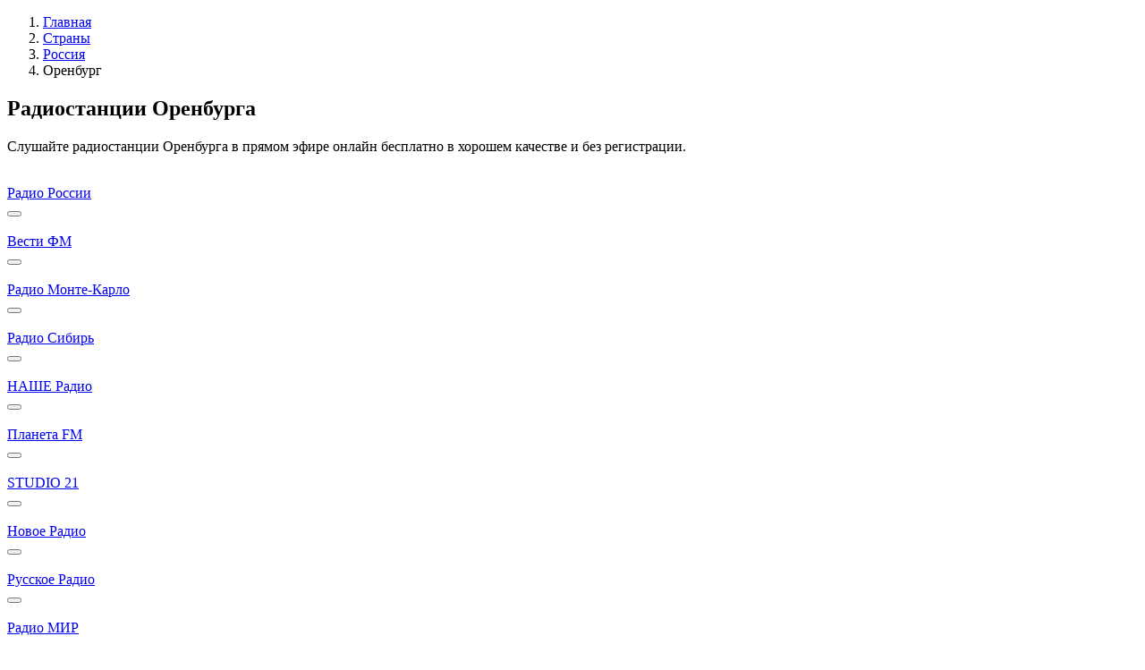

--- FILE ---
content_type: text/html; charset=UTF-8
request_url: https://top-radio.pro/orenburg
body_size: 208576
content:
<!DOCTYPE html>
<html lang="ru">
<head>
    <meta charset="UTF-8"/>
    <meta name="csrf-token" content="LXZQqjYhlZ50QSgkeWoKC5jpUcDMMoF7wUL4HqQi" />
        <title>Радиостанции Оренбурга — cлушать онлайн — Топ-Радио</title>
    
    
    <meta property="og:type" content="website" />
    <meta property="og:title" content="Радиостанции Оренбурга — cлушать онлайн — Топ-Радио" />
        <meta property="og:description" content="Список популярных радиостанций Оренбурга слушать онлайн бесплатно в хорошем качестве на Топ-Радио." />
        <meta property="og:url" content="https://top-radio.pro/orenburg" />

        <meta name="description" content="Список популярных радиостанций Оренбурга слушать онлайн бесплатно в хорошем качестве на Топ-Радио." />
    
    
    <meta name="format-detection" content="telephone=no"/>
    <meta name="viewport" content="width=device-width, height=device-height"/>

    <link rel="shortcut icon" href="https://top-radio.pro/favicon.ico" type="image/x-icon"/>
    <link rel="icon" href="https://top-radio.pro/favicon.svg" type="image/svg+xml"/>

    <link href="https://cdn.jsdelivr.net" rel="dns-prefetch"/>
   <!-- <link href="https://pagead2.googlesyndication.com" rel="dns-prefetch"/>-->
    <link href="https://yastatic.net" rel="dns-prefetch"/>

    <!--[if lt IE 9]>
    <script src="https://top-radio.pro/js/respond.min.js"></script>
    <![endif]-->

    <link rel="stylesheet" type="text/css" href="https://top-radio.pro/css/mainStyles.css?v=8354853456537"/>
    <!-- Yandex.RTB -->
<script>window.yaContextCb=window.yaContextCb||[]</script>
<script src="https://yandex.ru/ads/system/context.js" async></script>


</head>
<body>

    <div class="page flex reverse">

        <div class="main">
            
<div class="main-content flex">
	<div class="main-left main-radio width-page">

		<ol itemscope itemtype="https://schema.org/BreadcrumbList" class="box-breadcrumbs flex align-baseline">
        
                            <li itemprop="itemListElement" itemscope itemtype="https://schema.org/ListItem">
                	<a itemprop="item" href="https://top-radio.pro" class="box-breadcrumbs__link">
                		<span itemprop="name">Главная</span>
                	</a>
                	<meta itemprop="position" content="1" />
                </li>
            
        
                            <li itemprop="itemListElement" itemscope itemtype="https://schema.org/ListItem">
                	<a itemprop="item" href="https://top-radio.pro/stranyi" class="box-breadcrumbs__link">
                		<span itemprop="name">Страны</span>
                	</a>
                	<meta itemprop="position" content="2" />
                </li>
            
        
                            <li itemprop="itemListElement" itemscope itemtype="https://schema.org/ListItem">
                	<a itemprop="item" href="https://top-radio.pro/rossiya" class="box-breadcrumbs__link">
                		<span itemprop="name">Россия</span>
                	</a>
                	<meta itemprop="position" content="3" />
                </li>
            
        
                        	<li class="box-breadcrumbs__active">Оренбург</li>
            
            </ol>



		<div class="box mb-0">
			<div class="box-content">

				<div class="box-header">
                    <div class="flex">
                        <div class="box-header__icon icon-web_radio"></div>
                        <h2 class="box-title">Радиостанции Оренбурга</h2>
                    </div>
				</div>

				<div class="box-body">
                    <div class="mb-20">
                        <p class="box-describe">Слушайте радиостанции Оренбурга в прямом эфире онлайн бесплатно в хорошем качестве и без регистрации.</p>
                    </div>
					<div class="box-list_minify box-list_items mb-0">
						
													                                <div class="box-list__item flex align-center justify-beetwen">
    <a class="box-list__item-link flex align-center justify-beetwen" href="https://top-radio.pro/orenburg/rossii" title="Радио России">
        <div class="flex align-center">
            <div class="box-list__item-cover">
                <img class="box-list__item-img img__load" src="https://top-radio.pro/assets/image/load.gif" data-src="[data-uri]" alt="Радио России"/>
            </div>
            <div class="box-list__item-title">
                <div class="box-list__item-name">Радио России</div>
            </div>
        </div>
    </a>
        <div class="box-list__item-fav">
        <div class="box-list__item-fav">
            <button class="btn-fav" data-id="4315" type="button" title="Добавить в избранное">
                <span class="btn-fav__icon"></span>
            </button>
        </div>
    </div>
    </div>							                                <div class="box-list__item flex align-center justify-beetwen">
    <a class="box-list__item-link flex align-center justify-beetwen" href="https://top-radio.pro/orenburg/vesti-fm" title="Вести ФМ">
        <div class="flex align-center">
            <div class="box-list__item-cover">
                <img class="box-list__item-img img__load" src="https://top-radio.pro/assets/image/load.gif" data-src="[data-uri]" alt="Вести ФМ"/>
            </div>
            <div class="box-list__item-title">
                <div class="box-list__item-name">Вести ФМ</div>
            </div>
        </div>
    </a>
        <div class="box-list__item-fav">
        <div class="box-list__item-fav">
            <button class="btn-fav" data-id="3959" type="button" title="Добавить в избранное">
                <span class="btn-fav__icon"></span>
            </button>
        </div>
    </div>
    </div>							                                <div class="box-list__item flex align-center justify-beetwen">
    <a class="box-list__item-link flex align-center justify-beetwen" href="https://top-radio.pro/orenburg/monte-karlo" title="Радио Монте-Карло">
        <div class="flex align-center">
            <div class="box-list__item-cover">
                <img class="box-list__item-img img__load" src="https://top-radio.pro/assets/image/load.gif" data-src="[data-uri]" alt="Радио Монте-Карло"/>
            </div>
            <div class="box-list__item-title">
                <div class="box-list__item-name">Радио Монте-Карло</div>
            </div>
        </div>
    </a>
        <div class="box-list__item-fav">
        <div class="box-list__item-fav">
            <button class="btn-fav" data-id="2637" type="button" title="Добавить в избранное">
                <span class="btn-fav__icon"></span>
            </button>
        </div>
    </div>
    </div>							                                <div class="box-list__item flex align-center justify-beetwen">
    <a class="box-list__item-link flex align-center justify-beetwen" href="https://top-radio.pro/orenburg/sibir" title="Радио Сибирь">
        <div class="flex align-center">
            <div class="box-list__item-cover">
                <img class="box-list__item-img img__load" src="https://top-radio.pro/assets/image/load.gif" data-src="[data-uri]" alt="Радио Сибирь"/>
            </div>
            <div class="box-list__item-title">
                <div class="box-list__item-name">Радио Сибирь</div>
            </div>
        </div>
    </a>
        <div class="box-list__item-fav">
        <div class="box-list__item-fav">
            <button class="btn-fav" data-id="4547" type="button" title="Добавить в избранное">
                <span class="btn-fav__icon"></span>
            </button>
        </div>
    </div>
    </div>							                                <div class="box-list__item flex align-center justify-beetwen">
    <a class="box-list__item-link flex align-center justify-beetwen" href="https://top-radio.pro/orenburg/nashe" title="НАШЕ Радио">
        <div class="flex align-center">
            <div class="box-list__item-cover">
                <img class="box-list__item-img img__load" src="https://top-radio.pro/assets/image/load.gif" data-src="[data-uri]" alt="НАШЕ Радио"/>
            </div>
            <div class="box-list__item-title">
                <div class="box-list__item-name">НАШЕ Радио</div>
            </div>
        </div>
    </a>
        <div class="box-list__item-fav">
        <div class="box-list__item-fav">
            <button class="btn-fav" data-id="8142" type="button" title="Добавить в избранное">
                <span class="btn-fav__icon"></span>
            </button>
        </div>
    </div>
    </div>							                                <div class="box-list__item flex align-center justify-beetwen">
    <a class="box-list__item-link flex align-center justify-beetwen" href="https://top-radio.pro/orenburg/planeta-fm" title="Планета FM">
        <div class="flex align-center">
            <div class="box-list__item-cover">
                <img class="box-list__item-img img__load" src="https://top-radio.pro/assets/image/load.gif" data-src="[data-uri]" alt="Планета FM"/>
            </div>
            <div class="box-list__item-title">
                <div class="box-list__item-name">Планета FM</div>
            </div>
        </div>
    </a>
        <div class="box-list__item-fav">
        <div class="box-list__item-fav">
            <button class="btn-fav" data-id="6072" type="button" title="Добавить в избранное">
                <span class="btn-fav__icon"></span>
            </button>
        </div>
    </div>
    </div>							                                <div class="box-list__item flex align-center justify-beetwen">
    <a class="box-list__item-link flex align-center justify-beetwen" href="https://top-radio.pro/orenburg/studio-21" title="STUDIO 21">
        <div class="flex align-center">
            <div class="box-list__item-cover">
                <img class="box-list__item-img img__load" src="https://top-radio.pro/assets/image/load.gif" data-src="[data-uri]" alt="STUDIO 21"/>
            </div>
            <div class="box-list__item-title">
                <div class="box-list__item-name">STUDIO 21</div>
            </div>
        </div>
    </a>
        <div class="box-list__item-fav">
        <div class="box-list__item-fav">
            <button class="btn-fav" data-id="4153" type="button" title="Добавить в избранное">
                <span class="btn-fav__icon"></span>
            </button>
        </div>
    </div>
    </div>							                                <div class="box-list__item flex align-center justify-beetwen">
    <a class="box-list__item-link flex align-center justify-beetwen" href="https://top-radio.pro/orenburg/novoe" title="Новое Радио">
        <div class="flex align-center">
            <div class="box-list__item-cover">
                <img class="box-list__item-img img__load" src="https://top-radio.pro/assets/image/load.gif" data-src="[data-uri]" alt="Новое Радио"/>
            </div>
            <div class="box-list__item-title">
                <div class="box-list__item-name">Новое Радио</div>
            </div>
        </div>
    </a>
        <div class="box-list__item-fav">
        <div class="box-list__item-fav">
            <button class="btn-fav" data-id="6161" type="button" title="Добавить в избранное">
                <span class="btn-fav__icon"></span>
            </button>
        </div>
    </div>
    </div>							                                <div class="box-list__item flex align-center justify-beetwen">
    <a class="box-list__item-link flex align-center justify-beetwen" href="https://top-radio.pro/orenburg/russkoe" title="Русское Радио">
        <div class="flex align-center">
            <div class="box-list__item-cover">
                <img class="box-list__item-img img__load" src="https://top-radio.pro/assets/image/load.gif" data-src="[data-uri]" alt="Русское Радио"/>
            </div>
            <div class="box-list__item-title">
                <div class="box-list__item-name">Русское Радио</div>
            </div>
        </div>
    </a>
        <div class="box-list__item-fav">
        <div class="box-list__item-fav">
            <button class="btn-fav" data-id="1603" type="button" title="Добавить в избранное">
                <span class="btn-fav__icon"></span>
            </button>
        </div>
    </div>
    </div>							                                <div class="box-list__item flex align-center justify-beetwen">
    <a class="box-list__item-link flex align-center justify-beetwen" href="https://top-radio.pro/orenburg/mir" title="Радио МИР">
        <div class="flex align-center">
            <div class="box-list__item-cover">
                <img class="box-list__item-img img__load" src="https://top-radio.pro/assets/image/load.gif" data-src="[data-uri]" alt="Радио МИР"/>
            </div>
            <div class="box-list__item-title">
                <div class="box-list__item-name">Радио МИР</div>
            </div>
        </div>
    </a>
        <div class="box-list__item-fav">
        <div class="box-list__item-fav">
            <button class="btn-fav" data-id="3673" type="button" title="Добавить в избранное">
                <span class="btn-fav__icon"></span>
            </button>
        </div>
    </div>
    </div>							                                <div class="box-list__item flex align-center justify-beetwen">
    <a class="box-list__item-link flex align-center justify-beetwen" href="https://top-radio.pro/orenburg/mayak" title="Радио Маяк">
        <div class="flex align-center">
            <div class="box-list__item-cover">
                <img class="box-list__item-img img__load" src="https://top-radio.pro/assets/image/load.gif" data-src="[data-uri]" alt="Радио Маяк"/>
            </div>
            <div class="box-list__item-title">
                <div class="box-list__item-name">Радио Маяк</div>
            </div>
        </div>
    </a>
        <div class="box-list__item-fav">
        <div class="box-list__item-fav">
            <button class="btn-fav" data-id="4092" type="button" title="Добавить в избранное">
                <span class="btn-fav__icon"></span>
            </button>
        </div>
    </div>
    </div>							                                <div class="box-list__item flex align-center justify-beetwen">
    <a class="box-list__item-link flex align-center justify-beetwen" href="https://top-radio.pro/orenburg/miliczejskaya-volna" title="Милицейская Волна">
        <div class="flex align-center">
            <div class="box-list__item-cover">
                <img class="box-list__item-img img__load" src="https://top-radio.pro/assets/image/load.gif" data-src="[data-uri]" alt="Милицейская Волна"/>
            </div>
            <div class="box-list__item-title">
                <div class="box-list__item-name">Милицейская Волна</div>
            </div>
        </div>
    </a>
        <div class="box-list__item-fav">
        <div class="box-list__item-fav">
            <button class="btn-fav" data-id="4187" type="button" title="Добавить в избранное">
                <span class="btn-fav__icon"></span>
            </button>
        </div>
    </div>
    </div>							                                <div class="box-list__item flex align-center justify-beetwen">
    <a class="box-list__item-link flex align-center justify-beetwen" href="https://top-radio.pro/orenburg/yumor-fm" title="Юмор FM">
        <div class="flex align-center">
            <div class="box-list__item-cover">
                <img class="box-list__item-img img__load" src="https://top-radio.pro/assets/image/load.gif" data-src="[data-uri]" alt="Юмор FM"/>
            </div>
            <div class="box-list__item-title">
                <div class="box-list__item-name">Юмор FM</div>
            </div>
        </div>
    </a>
        <div class="box-list__item-fav">
        <div class="box-list__item-fav">
            <button class="btn-fav" data-id="6367" type="button" title="Добавить в избранное">
                <span class="btn-fav__icon"></span>
            </button>
        </div>
    </div>
    </div>							                                <div class="box-list__item flex align-center justify-beetwen">
    <a class="box-list__item-link flex align-center justify-beetwen" href="https://top-radio.pro/orenburg/dacha" title="Радио Дача">
        <div class="flex align-center">
            <div class="box-list__item-cover">
                <img class="box-list__item-img img__load" src="https://top-radio.pro/assets/image/load.gif" data-src="[data-uri]" alt="Радио Дача"/>
            </div>
            <div class="box-list__item-title">
                <div class="box-list__item-name">Радио Дача</div>
            </div>
        </div>
    </a>
        <div class="box-list__item-fav">
        <div class="box-list__item-fav">
            <button class="btn-fav" data-id="3572" type="button" title="Добавить в избранное">
                <span class="btn-fav__icon"></span>
            </button>
        </div>
    </div>
    </div>							                                <div class="box-list__item flex align-center justify-beetwen">
    <a class="box-list__item-link flex align-center justify-beetwen" href="https://top-radio.pro/orenburg/dorozhnoe" title="Дорожное радио">
        <div class="flex align-center">
            <div class="box-list__item-cover">
                <img class="box-list__item-img img__load" src="https://top-radio.pro/assets/image/load.gif" data-src="[data-uri]" alt="Дорожное радио"/>
            </div>
            <div class="box-list__item-title">
                <div class="box-list__item-name">Дорожное радио</div>
            </div>
        </div>
    </a>
        <div class="box-list__item-fav">
        <div class="box-list__item-fav">
            <button class="btn-fav" data-id="3272" type="button" title="Добавить в избранное">
                <span class="btn-fav__icon"></span>
            </button>
        </div>
    </div>
    </div>							                                <div class="box-list__item flex align-center justify-beetwen">
    <a class="box-list__item-link flex align-center justify-beetwen" href="https://top-radio.pro/orenburg/dfm" title="DFM">
        <div class="flex align-center">
            <div class="box-list__item-cover">
                <img class="box-list__item-img img__load" src="https://top-radio.pro/assets/image/load.gif" data-src="[data-uri]" alt="DFM"/>
            </div>
            <div class="box-list__item-title">
                <div class="box-list__item-name">DFM</div>
            </div>
        </div>
    </a>
        <div class="box-list__item-fav">
        <div class="box-list__item-fav">
            <button class="btn-fav" data-id="2092" type="button" title="Добавить в избранное">
                <span class="btn-fav__icon"></span>
            </button>
        </div>
    </div>
    </div>							                                <div class="box-list__item flex align-center justify-beetwen">
    <a class="box-list__item-link flex align-center justify-beetwen" href="https://top-radio.pro/orenburg/energy" title="Радио ENERGY">
        <div class="flex align-center">
            <div class="box-list__item-cover">
                <img class="box-list__item-img img__load" src="https://top-radio.pro/assets/image/load.gif" data-src="[data-uri]" alt="Радио ENERGY"/>
            </div>
            <div class="box-list__item-title">
                <div class="box-list__item-name">Радио ENERGY</div>
            </div>
        </div>
    </a>
        <div class="box-list__item-fav">
        <div class="box-list__item-fav">
            <button class="btn-fav" data-id="2202" type="button" title="Добавить в избранное">
                <span class="btn-fav__icon"></span>
            </button>
        </div>
    </div>
    </div>							                                <div class="box-list__item flex align-center justify-beetwen">
    <a class="box-list__item-link flex align-center justify-beetwen" href="https://top-radio.pro/orenburg/xit-fm" title="Хит FM">
        <div class="flex align-center">
            <div class="box-list__item-cover">
                <img class="box-list__item-img img__load" src="https://top-radio.pro/assets/image/load.gif" data-src="[data-uri]" alt="Хит FM"/>
            </div>
            <div class="box-list__item-title">
                <div class="box-list__item-name">Хит FM</div>
            </div>
        </div>
    </a>
        <div class="box-list__item-fav">
        <div class="box-list__item-fav">
            <button class="btn-fav" data-id="3150" type="button" title="Добавить в избранное">
                <span class="btn-fav__icon"></span>
            </button>
        </div>
    </div>
    </div>							                                <div class="box-list__item flex align-center justify-beetwen">
    <a class="box-list__item-link flex align-center justify-beetwen" href="https://top-radio.pro/orenburg/avtoradio" title="Авторадио">
        <div class="flex align-center">
            <div class="box-list__item-cover">
                <img class="box-list__item-img img__load" src="https://top-radio.pro/assets/image/load.gif" data-src="[data-uri]" alt="Авторадио"/>
            </div>
            <div class="box-list__item-title">
                <div class="box-list__item-name">Авторадио</div>
            </div>
        </div>
    </a>
        <div class="box-list__item-fav">
        <div class="box-list__item-fav">
            <button class="btn-fav" data-id="2992" type="button" title="Добавить в избранное">
                <span class="btn-fav__icon"></span>
            </button>
        </div>
    </div>
    </div>							                                <div class="box-list__item flex align-center justify-beetwen">
    <a class="box-list__item-link flex align-center justify-beetwen" href="https://top-radio.pro/orenburg/retro-fm" title="Ретро FM">
        <div class="flex align-center">
            <div class="box-list__item-cover">
                <img class="box-list__item-img img__load" src="https://top-radio.pro/assets/image/load.gif" data-src="[data-uri]" alt="Ретро FM"/>
            </div>
            <div class="box-list__item-title">
                <div class="box-list__item-name">Ретро FM</div>
            </div>
        </div>
    </a>
        <div class="box-list__item-fav">
        <div class="box-list__item-fav">
            <button class="btn-fav" data-id="2548" type="button" title="Добавить в избранное">
                <span class="btn-fav__icon"></span>
            </button>
        </div>
    </div>
    </div>							                                <div class="box-list__item flex align-center justify-beetwen">
    <a class="box-list__item-link flex align-center justify-beetwen" href="https://top-radio.pro/orenburg/evropa-plyus" title="Европа Плюс">
        <div class="flex align-center">
            <div class="box-list__item-cover">
                <img class="box-list__item-img img__load" src="https://top-radio.pro/assets/image/load.gif" data-src="[data-uri]" alt="Европа Плюс"/>
            </div>
            <div class="box-list__item-title">
                <div class="box-list__item-name">Европа Плюс</div>
            </div>
        </div>
    </a>
        <div class="box-list__item-fav">
        <div class="box-list__item-fav">
            <button class="btn-fav" data-id="1925" type="button" title="Добавить в избранное">
                <span class="btn-fav__icon"></span>
            </button>
        </div>
    </div>
    </div>																		
					</div>
				</div>

			</div>
		</div>

	</div>

	<div class="main-right">
    <div class="aside">
            </div>
</div>
</div>

        </div>

        <div class="side">
            <div class="side-content">

                <a class="logo" href="https://top-radio.pro" title="Топ-Радио">
                    <svg viewBox="0 0 186 52" fill="none" xmlns="http://www.w3.org/2000/svg"><path d="M83.18 44.06v-21.4h4.825v3.734h.101c.364-1.305.99-2.315 1.878-3.028.901-.713 1.985-1.07 3.25-1.07.444 0 .97.067 1.575.202v4.542c-.498-.188-1.178-.282-2.04-.282-1.426 0-2.543.43-3.35 1.292-.808.861-1.212 2.046-1.212 3.553v12.456H83.18ZM105.755 40.607c1.44 0 2.651-.424 3.634-1.272.996-.861 1.494-1.931 1.494-3.21V34.49l-4.946.303c-1.212.08-2.154.383-2.827.908-.659.511-.989 1.191-.989 2.04 0 .874.33 1.574.989 2.099.673.511 1.555.767 2.645.767Zm-1.514 3.795c-2.086 0-3.802-.599-5.148-1.797-1.333-1.197-1.999-2.752-1.999-4.663 0-1.898.7-3.398 2.1-4.502 1.413-1.104 3.425-1.736 6.036-1.898l5.653-.323v-1.534c0-1.117-.357-1.985-1.07-2.604-.7-.62-1.676-.929-2.927-.929-1.171 0-2.127.262-2.867.787a3.226 3.226 0 0 0-1.353 2.14h-4.663c.107-2.032.975-3.68 2.604-4.946 1.642-1.278 3.802-1.918 6.48-1.918 2.652 0 4.772.646 6.36 1.938 1.601 1.292 2.402 3.015 2.402 5.169v14.737h-4.845v-3.412h-.101c-.606 1.144-1.521 2.06-2.746 2.746a8.007 8.007 0 0 1-3.916 1.01ZM128.935 44.402c-2.705 0-4.865-.996-6.48-2.988-1.602-1.992-2.403-4.683-2.403-8.075 0-3.378.801-6.063 2.403-8.055 1.615-1.992 3.775-2.988 6.48-2.988 1.508 0 2.84.357 3.998 1.07a6.707 6.707 0 0 1 2.624 2.887h.121V14.927h5.027V44.06h-4.926v-3.654h-.081c-.592 1.225-1.487 2.2-2.685 2.927-1.184.714-2.543 1.07-4.078 1.07Zm1.514-17.967c-1.615 0-2.893.626-3.835 1.877-.942 1.238-1.414 2.92-1.414 5.047 0 2.14.465 3.83 1.393 5.067.943 1.239 2.228 1.858 3.856 1.858 1.589 0 2.86-.626 3.816-1.878.956-1.251 1.433-2.934 1.433-5.047 0-2.1-.477-3.775-1.433-5.027-.956-1.265-2.227-1.897-3.816-1.897ZM146.079 44.06v-21.4h5.027v21.4h-5.027ZM173.378 41.515c-1.871 1.979-4.387 2.968-7.55 2.968-3.163 0-5.68-.99-7.551-2.968-1.871-1.992-2.806-4.71-2.806-8.156 0-3.432.942-6.144 2.826-8.136 1.885-2.005 4.395-3.008 7.531-3.008 3.149 0 5.659 1.003 7.53 3.008 1.884 1.992 2.826 4.704 2.826 8.136 0 3.446-.935 6.164-2.806 8.156Zm-11.386-2.887c.942 1.252 2.221 1.878 3.836 1.878 1.615 0 2.893-.626 3.835-1.878.943-1.251 1.414-3.008 1.414-5.269 0-2.247-.471-3.997-1.414-5.249-.942-1.265-2.22-1.898-3.835-1.898-1.602 0-2.881.633-3.836 1.898-.942 1.252-1.413 3.002-1.413 5.25 0 2.26.471 4.017 1.413 5.268ZM183.113 44.281c-.821 0-1.514-.276-2.079-.828-.552-.565-.828-1.258-.828-2.079 0-.808.276-1.494.828-2.06.565-.564 1.258-.847 2.079-.847.808 0 1.487.283 2.039.848.565.565.848 1.252.848 2.06 0 .82-.283 1.513-.848 2.078-.552.552-1.231.828-2.039.828ZM66 37v-5h12v5zM3.069 17.653h5.027v5.006h4.037v3.877H8.096v11.123c0 .875.208 1.521.625 1.938.418.418 1.07.626 1.959.626.592 0 1.07-.033 1.433-.1v3.835c-.606.135-1.474.202-2.604.202-2.315 0-3.97-.444-4.967-1.332-.982-.889-1.473-2.376-1.473-4.462v-11.83H0v-3.877h3.069v-5.006ZM33.214 41.515c-1.87 1.979-4.388 2.968-7.55 2.968-3.163 0-5.68-.99-7.55-2.968-1.872-1.992-2.807-4.71-2.807-8.156 0-3.432.942-6.144 2.826-8.136 1.884-2.005 4.395-3.008 7.53-3.008 3.15 0 5.66 1.003 7.53 3.008 1.885 1.992 2.827 4.704 2.827 8.136 0 3.446-.935 6.164-2.806 8.156Zm-11.386-2.887c.942 1.252 2.22 1.878 3.835 1.878 1.616 0 2.894-.626 3.836-1.878.943-1.251 1.414-3.008 1.414-5.269 0-2.247-.471-3.997-1.414-5.249-.942-1.265-2.22-1.898-3.835-1.898-1.602 0-2.88.633-3.836 1.898-.942 1.252-1.413 3.002-1.413 5.25 0 2.26.47 4.017 1.413 5.268ZM52.034 22.296c2.718 0 4.879.99 6.48 2.968 1.602 1.978 2.403 4.677 2.403 8.095 0 3.405-.794 6.097-2.383 8.076-1.588 1.978-3.728 2.967-6.42 2.967-1.534 0-2.886-.343-4.057-1.03a6.712 6.712 0 0 1-2.645-2.866h-.101v10.599h-5.027V22.659h4.906v3.695h.1c.62-1.265 1.515-2.255 2.686-2.968 1.17-.727 2.523-1.09 4.058-1.09Zm-1.535 17.988c1.629 0 2.914-.62 3.856-1.858.942-1.251 1.414-2.94 1.414-5.067 0-2.113-.478-3.795-1.434-5.047-.942-1.252-2.22-1.877-3.836-1.877-1.56 0-2.82.632-3.775 1.897-.955 1.265-1.44 2.941-1.453 5.027.013 2.1.498 3.782 1.453 5.047.956 1.252 2.214 1.878 3.775 1.878Z" fill="#fff"/><circle cx="148.688" cy="15.241" r="3.048" fill="#F95738"/><path fill-rule="evenodd" clip-rule="evenodd" d="M148.688 8.145c0 .459.373.824.827.885a6.267 6.267 0 0 1 5.383 5.384c.061.454.427.827.885.827s.834-.373.786-.828a7.876 7.876 0 0 0-.559-2.205 7.935 7.935 0 0 0-5.493-4.678 7.95 7.95 0 0 0-1.001-.171c-.456-.048-.828.328-.828.786Z" fill="#F95738"/><path fill-rule="evenodd" clip-rule="evenodd" d="M148.688 4.543c0 .489.397.88.883.925a9.817 9.817 0 0 1 8.183 6.018 9.81 9.81 0 0 1 .707 2.871c.044.487.436.884.925.884.488 0 .888-.397.851-.884a11.56 11.56 0 0 0-3.359-7.306 11.581 11.581 0 0 0-7.306-3.36c-.488-.037-.884.363-.884.852Z" fill="#F95738"/><path fill-rule="evenodd" clip-rule="evenodd" d="M148.688.895c0 .494.401.892.894.925a13.454 13.454 0 0 1 12.527 12.527c.033.493.43.894.924.894.495 0 .898-.401.869-.895a15.222 15.222 0 0 0-1.134-4.938A15.244 15.244 0 0 0 149.582.026c-.493-.029-.894.375-.894.869Z" fill="#F95738"/></svg>
                </a>



                <div class="box-mobile__menu svg_icon_mobile_menu"></div>

                <div id="mobile-menu" class="mobile-menu">

                    <div class="mobile-menu__close"></div>

                    <div class="search">
                        <form class="search-form" action="https://top-radio.pro/search" method="GET">
                            <div class="search-box">
                                <input class="search-input" type="text" name="q" placeholder="Поиск" autocomplete="off" />
                                <button class="search-btn" type="submit" title="Поиск">
                                    <svg class="search-btn__icon" viewBox="0 0 15 15" xmlns="http://www.w3.org/2000/svg"><path d="M6.286.411a6.071 6.071 0 0 1 4.768 9.83l3.237 3.237a.714.714 0 0 1-1.01 1.01l-3.237-3.237A6.071 6.071 0 1 1 6.285.411Zm0 1.429a4.643 4.643 0 1 0 0 9.286 4.643 4.643 0 0 0 0-9.286Z" fill="#fff"/></svg>
                                </button>
                            </div>
                        </form>
                    </div>

                    <div class="menu">
                        <nav>
                            <ul>
                                <li class="menu-item  ">
                                    <a class="menu-link" href="https://top-radio.pro/web">
                                        <svg class="menu-icon menu-icon__radio" viewBox="0 0 20 20" xmlns="http://www.w3.org/2000/svg"><path d="M4.7 15.3a7.5 7.5 0 1 1 10.6 0" stroke="#fff" stroke-width="1.5" stroke-linecap="round" stroke-linejoin="round"/><path d="M12.95 12.95a4.168 4.168 0 1 0-5.9 0M10 10.833V17.5M9.958 10h.084" stroke="#fff" stroke-width="1.5" stroke-linecap="round" stroke-linejoin="round"/></svg>
                                        Радио
                                    </a>
                                </li>
                                <li class="menu-item  ">
                                    <a class="menu-link" href="https://top-radio.pro/genres">
                                        <svg class="menu-icon menu-icon__genre" viewBox="0 0 20 20" xmlns="http://www.w3.org/2000/svg"><path d="M8.333 15.783A6.667 6.667 0 1 1 15.625 7.5" stroke="#fff" stroke-width="1.5" stroke-linecap="round" stroke-linejoin="round"/><path d="M9.167 7.5a1.667 1.667 0 1 0 0 3.333 1.667 1.667 0 0 0 0-3.333ZM15 15.833a1.666 1.666 0 1 1-3.332 0 1.666 1.666 0 0 1 3.332 0ZM17.5 13.333a2.418 2.418 0 0 0-2.5-2.5v5" stroke="#fff" stroke-width="1.5" stroke-linecap="round" stroke-linejoin="round"/></svg>
                                        Жанры
                                    </a>
                                </li>
                                <li class="menu-item  ">
                                    <a class="menu-link" href="https://top-radio.pro/stranyi">
                                        <svg class="menu-icon menu-icon__country" viewBox="0 0 20 20" xmlns="http://www.w3.org/2000/svg"><path d="M17.5 10a7.5 7.5 0 1 1-15 0 7.5 7.5 0 0 1 15 0v0ZM10 2.5c-1.383 0-2.5 3.333-2.5 7.5s1.117 7.5 2.5 7.5 2.5-3.333 2.5-7.5-1.117-7.5-2.5-7.5Z" stroke="#fff" stroke-width="1.5" stroke-linecap="round" stroke-linejoin="round"/><path d="M16 14.5a8.084 8.084 0 0 0-3.683-1.75 10.835 10.835 0 0 0-4.634 0A8.084 8.084 0 0 0 4 14.5M16 5.5a8.083 8.083 0 0 1-3.683 1.75c-.76.17-1.538.253-2.317.25-.78.003-1.556-.08-2.317-.25A8.083 8.083 0 0 1 4 5.5" stroke="#fff" stroke-width="1.5" stroke-linecap="round" stroke-linejoin="round"/></svg>
                                        Страны
                                    </a>
                                </li>
                                <li class="menu-item  ">
                                    <a class="menu-link" href="https://top-radio.pro/playlist">
                                        <svg class="menu-icon menu-icon__playlist" viewBox="0 0 20 20" xmlns="http://www.w3.org/2000/svg"><path d="M11.667 8.333A2.382 2.382 0 0 0 10.833 5a19.326 19.326 0 0 1-2.5-2.5v12.083" stroke="#fff" stroke-width="1.5" stroke-linecap="round" stroke-linejoin="round"/><path d="M11.667 12.5H17.5h-5.833ZM15 9.167h2.5H15Zm-3.333 6.666H17.5h-5.833Zm-6.25-4.166a2.917 2.917 0 1 0 0 5.833 2.917 2.917 0 0 0 0-5.833v0Z" stroke="#fff" stroke-width="1.5" stroke-linecap="round" stroke-linejoin="round"/></svg>
                                        Плейлисты
                                    </a>
                                </li>
                                <li class="menu-item  ">
                                    <a class="menu-link" href="https://top-radio.pro/rating">
                                        <svg class="menu-icon menu-icon__rating" viewBox="0 0 18 18" xmlns="http://www.w3.org/2000/svg"><path d="M5.667 9V6.5m-3.334-5h13.334v10a.833.833 0 0 1-.834.833H3.167a.834.834 0 0 1-.834-.833v-10Zm-.833 0h15-15ZM9 12.333V16.5v-4.167Zm.833 4.167H8.167h1.666ZM9 9V4.833 9Zm3.333 0V6.5 9Z" stroke="#fff" stroke-width="1.5" stroke-linecap="round" stroke-linejoin="round"/></svg>
                                        Рейтинг
                                    </a>
                                </li>
                                <li class="menu-item  ">
                                    <a class="menu-link" href="https://top-radio.pro/favorite">
                                        <svg class="menu-icon menu-icon__favorite" viewBox="0 0 18 16" xmlns="http://www.w3.org/2000/svg"><path d="M15.308 2.533a4.092 4.092 0 0 1 0 5.775L9 14.667 2.692 8.308a4.092 4.092 0 0 1 2.866-6.975 4.083 4.083 0 0 1 2.867 1.2c.222.22.415.466.575.734.16-.268.353-.514.575-.734a4.025 4.025 0 0 1 5.733 0v0Z" stroke="#fff" stroke-width="1.5" stroke-linecap="round" stroke-linejoin="round"/></svg>
                                        Избранное
                                    </a>
                                </li>
                                                            </ul>
                        </nav>






                    </div>

                    <div class="side-bottom">
                        <ul class="side-bottom__menu">
                            <li class="side-bottom__menu-item">
                                <a class="side-bottom__menu-link" href="https://top-radio.pro/web">Все радиостанции</a>
                            </li>
                            <li class="side-bottom__menu-item">
                                <a class="side-bottom__menu-link" href="https://top-radio.pro/privacy">Политика конфиденциальности</a>
                            </li>
                            <li class="side-bottom__menu-item">
                                <a class="side-bottom__menu-link" href="https://top-radio.pro/copyright">Правообладателям</a>
                            </li>
                            <li class="side-bottom__menu-item">
                                <a class="side-bottom__menu-link" href="https://top-radio.pro/contact">Контакты</a>
                            </li>
                        </ul>
                        <a class="side-btn btn-add btn-add__inline" href="https://top-radio.pro/add">
                            <div class="icon-add_radio btn-add__icon"></div>
                            <span>Добавить радио</span>
                        </a>
                    </div>

                    <div class="side-bottom_copyright">
                        <div class="side-bottom__menu-text">© 2026 Все права защищены</div>
                    </div>

                </div>

            </div>
        </div>

    </div>

    <script>
    if( parseInt( document.documentElement.clientHeight ) <= 910 )
    {
        var element = document.getElementById('mobile-menu');
        element.classList.add('respons-side');
    }

    function loadScript(src) { var s = document.createElement('script'); s.src = src; document.body.appendChild(s)}

    var csrf_token = "LXZQqjYhlZ50QSgkeWoKC5jpUcDMMoF7wUL4HqQi";
    var jquery_min_js = "https://top-radio.pro/js/jquery.v3.min.js";
    var app_js = "https://top-radio.pro/js/app.js?v=1.0.2746";
    var radio_js = "https://top-radio.pro/js/radio.js?v=1.0.229";
    var favs_js = "https://top-radio.pro/js/favs.js?v=1.0.26";
    var adsbygoogle_js = '//pagead2.googlesyndication.com/pagead/js/adsbygoogle.js';
    var es5_shims_min_js = '//yastatic.net/es5-shims/0.0.2/es5-shims.min.js';
    var share_js = '//yastatic.net/share2/share.js';
    var favorite_check = 'https://top-radio.pro/js/favorite_check.js';

    var ajax_url = "https://top-radio.pro/ajax";

    
    var scr = { "scripts":[
        { "src" : jquery_min_js, "async" : false},
        { "src" : app_js,     "async" : false},
                { "src": favs_js, "async": false },
                //{ "src" : adsbygoogle_js,"async" : true},
    ]};

    window.onload = function() {
        setTimeout(function() {
            loadScript(es5_shims_min_js);
            loadScript(share_js);
        }, 6000);
    };

    </script>

    <script>!function(t,n,r){ "use strict";var c=function(t){ if("[object Array]"!==Object.prototype.toString.call(t))return!1;for(var r=0;r<t.length;r++){ var c=n.createElement("script"),e=t[r];c.src=e.src,c.async=e.async,n.body.appendChild(c)}return!0};t.addEventListener?t.addEventListener("load",function(){ c(r.scripts);},!1):t.attachEvent?t.attachEvent("onload",function(){ c(r.scripts)}):t.onload=function(){ c(r.scripts)}}(window,document,scr);</script>

 <!-- Yandex.Metrika counter --> <script type="text/javascript" > (function(m,e,t,r,i,k,a){m[i]=m[i]||function(){(m[i].a=m[i].a||[]).push(arguments)}; m[i].l=1*new Date(); for (var j = 0; j < document.scripts.length; j++) {if (document.scripts[j].src === r) { return; }} k=e.createElement(t),a=e.getElementsByTagName(t)[0],k.async=1,k.src=r,a.parentNode.insertBefore(k,a)}) (window, document, "script", "https://mc.yandex.ru/metrika/tag.js", "ym"); ym(90989879, "init", { clickmap:true, trackLinks:true, accurateTrackBounce:true, webvisor:true }); </script> <noscript><div><img src="https://mc.yandex.ru/watch/90989879" style="position:absolute; left:-9999px;" alt="" /></div></noscript> <!-- /Yandex.Metrika counter -->

</body>
</html>
